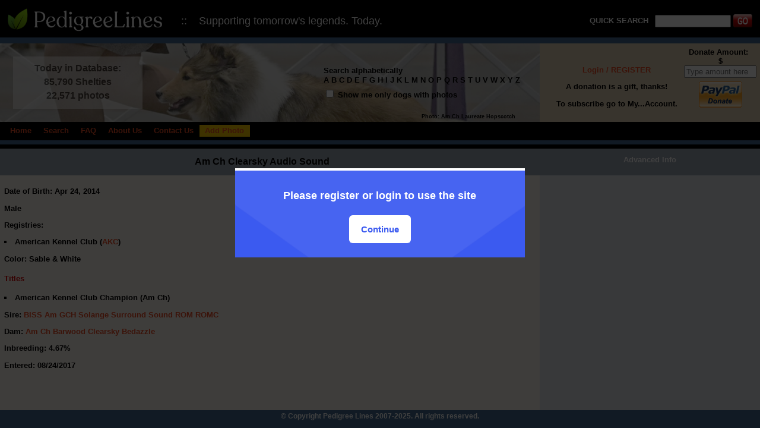

--- FILE ---
content_type: text/html; charset=utf-8
request_url: https://pedigreelines.com/dog/show/name/clearsky-audio-sound
body_size: 8601
content:
 <!DOCTYPE html>
<html>

<head>
	<title>Am Ch Clearsky Audio Sound | Sheltie Pedigree Lines</title>
			<meta name="description" content="Am Ch Clearsky Audio Sound, one of many Shelties on Pedigree Lines." />
		<!--<meta name="viewport" content="width=device-width, initial-scale=1.0">-->
	<meta charset="UTF-8" />
	<link rel="shortcut icon" href="/favicon.ico" />
	<!--[if lte IE 6]>
            <script type="text/javascript">
                function gIeMouseOver()
                {
                    this.className += ' hover';
                };
                function gIeMouseOut()
                {
                    this.className = this.className.replace(' hover', '');
                };
            </script>
        <![endif]-->
	<link rel="stylesheet" type="text/css" href="/css/main.css?t=1766152648" />
	<!--[if lte IE 6]>
			<link rel="stylesheet" type="text/css" href="/css/ie6.css" />
		<![endif]-->
	<!--[if gt IE 6]>
			<link rel="stylesheet" type="text/css" href="/css/ie7.css" />
		<![endif]-->


		<script type="text/javascript" src="https://ajax.googleapis.com/ajax/libs/jquery/1.9.1/jquery.min.js"></script>
			<script type="text/javascript" src="/js/mootools.js"></script>
	
				<script type="text/javascript" src="/js/common.js"></script>
	
			<script src="https://www.google.com/recaptcha/api.js" async defer></script>
	<script type="text/javascript">
		jQuery(document).ready(function($) {
			$("#with_photos").on("click", function() {

				$(".letter-search").each(function() {

					if ($("#with_photos").prop('checked') == true) {
						var href = $(this).attr("href");
						var with_photos = href + '&with_photos=1';
						$(this).attr("href", with_photos);
					} else {
						var href = $(this).attr("href");
						var without_photos = href.split("&")[0];
						$(this).attr("href", without_photos);
					}
				});
			});
		})
	</script>
</head>
<body id="dogInfoPage"><div class="load_div">
	<div class="loader"></div>
</div>
<div id="page">
	<div id="headerBox">
		<div id="logo">
			<img src="/img/mainlogo.png" alt="Sheltie Pedigree Lines" height="70" width="280" />
		</div>
		<div id="header-text">
			<span>:: &nbsp; &nbsp;Supporting tomorrow's legends. Today.</span>
		</div>
				<div id="quick-search">
			<form method="get" action="/search">
				<fieldset>
					<div>
						<label for="inputSearch">QUICK SEARCH</label>
						<input type="text" class="textInput mediumTextInput" id="inputSearch" name="s" value="" />
						<input id="searchButton" type="image" src="/img/search.gif" alt="SEARCH" />
					</div>
				</fieldset>
			</form>
		</div>
	</div>

	<div class="hr"></div>
	<div id="outerAbcContainerr" >
		<div id="container-left">
			<div class="imgContainer">
				<div class="innertext">
					<p>Today in Database:</p>
											<p>85,790 Shelties</p>
											<p>22,571 photos</p>
									</div>
				<div class="outer">
					<div class="inner">
						<span class="search-title">Search alphabetically</span>
						<br>
						<ins id="abcd">
							<a href="/dog/pictures?search=a" class="letter-search">A</a><a href="/dog/pictures?search=b" class="letter-search">B</a><a href="/dog/pictures?search=c" class="letter-search">C</a><a href="/dog/pictures?search=d" class="letter-search">D</a><a href="/dog/pictures?search=e" class="letter-search">E</a><a href="/dog/pictures?search=f" class="letter-search">F</a><a href="/dog/pictures?search=g" class="letter-search">G</a><a href="/dog/pictures?search=h" class="letter-search">H</a><a href="/dog/pictures?search=i" class="letter-search">I</a><a href="/dog/pictures?search=j" class="letter-search">J</a><a href="/dog/pictures?search=k" class="letter-search">K</a><a href="/dog/pictures?search=l" class="letter-search">L</a><a href="/dog/pictures?search=m" class="letter-search">M</a><a href="/dog/pictures?search=n" class="letter-search">N</a><a href="/dog/pictures?search=o" class="letter-search">O</a><a href="/dog/pictures?search=p" class="letter-search">P</a><a href="/dog/pictures?search=q" class="letter-search">Q</a><a href="/dog/pictures?search=r" class="letter-search">R</a><a href="/dog/pictures?search=s" class="letter-search">S</a><a href="/dog/pictures?search=t" class="letter-search">T</a><a href="/dog/pictures?search=u" class="letter-search">U</a><a href="/dog/pictures?search=v" class="letter-search">V</a><a href="/dog/pictures?search=w" class="letter-search">W</a><a href="/dog/pictures?search=x" class="letter-search">X</a><a href="/dog/pictures?search=y" class="letter-search">Y</a><a href="/dog/pictures?search=z" class="letter-search">Z</a>						</ins>
						<div class="search-picture" style="letter-spacing: normal; margin-top: 5px;">
							<input type="checkbox" name="with_photos" value="1" id="with_photos" > <label for="with_photos">Show me only dogs with photos</label>
						</div>
					</div>
					<div class="photo_by">
						<small>Photo: Am Ch Laureate Hopscotch</small>
					</div>
				</div>
			</div>
		</div>
		<div class="container-right">

			<div id="loginBox">
									<div class="formLine">
						<a href="/user/register">Login / REGISTER</a>
						<p>A donation is a gift, thanks!</p>
						<p>To subscribe go to My...Account.</p>
					</div>
							</div>
			<div class="donate_button" style="position: relative;">
				<form name="_xclick" target="_blank" action="https://www.paypal.com/yt/cgi-bin/webscr" method="post" class="donate_frm">
					<input type="hidden" name="cmd" value="_donations">
					<input type="hidden" name="business" value="shelties@metalink.net">
					<input type="hidden" name="item_name" value="Donate">
					<input type="hidden" name="currency_code" value="USD">
					<div class="formLine">
						<label>Donate Amount:</label>
						</br>$ <input type="text" name="amount" class="textInput smallTextInput" placeholder="Type amount here">
					</div>
					<input type="hidden" value="https://pedigreelines.com/newsite/user/return" name="return">
					<div class="formLine">
						<input type="image" src="https://www.paypal.com/en_US/i/btn/x-click-butcc-donate.gif" border="0" name="submit" alt="Make payments with PayPal - it's fast, free and secure!">
					</div>
				</form>
			</div>
			

		</div>
	</div>
	<div id="outerMenuContainer">
		<div id="innerMenuContainer">
								<div id="menuContainer" class="noSide">
										<div id="menuBox">
						<!--[if lte IE 7]><ins style="text-decoration: none; display: inline-block"><![endif]-->
						<ul id="menu">
	<li><a id="menu-home" href="/">Home</a></li>
	<li><a href="/search">Search</a></li>
			<li><a href="/faq">FAQ</a></li>
	<li><a href="/about">About Us</a></li>
	<li><a href="/contact">Contact Us</a></li>
	<li style="background: #f9c700;"><a href="/addphotos">Add Photo</a></li>
    		</ul>

						<!--[if lte IE 7]></ins><![endif]-->
					</div>
					</div>
										<div class="cleared">&nbsp;</div>
				</div>
		</div><style>
/*#mainSubtitle {
	position: relative;
}
#star-image {
    width: 30px;
    position: absolute;
    left: 32.5%;
    bottom: -7px;
}*/
.paypal-ul{
	padding-left: 15px;
	padding-bottom: 15px;
	padding-top: 15px;
}
.paypal-ul li {
    line-height: 1.5;
}
</style>
<link rel="stylesheet" href="/css/easyzoom.css">
<div id="subtitleContainer">
    <h2 id="mainSubtitle">
        		<!-- <img src="/img/star.png"/ id="star-image"> -->             
		Am Ch Clearsky Audio Sound            </h2>
    <h2 id="sideSubtitle">Advanced Info</h2>
</div>
<div id="mainBoxContainer">
    <div id="mainBox">
   						                            <div>
                <div class="editLinks">
                                                             
                </div>

                                    
                                                                                    <p>Date of Birth: Apr 24, 2014</p>
                                                <p>
                                            Male
                                    </p>
                
                                    <p>Registries:</p>
                    <ul>
                                                    <li>American Kennel Club (<a href="http://www.akc.org/"><abbr title="American Kennel Club">AKC</abbr></a>)</li>
                                            </ul>
                                
                                    <p>Color: Sable &amp; White</p>
                                                                                                
                                
                                                                    <h4>Titles</h4>
                    <ul>
                                                    <li>American Kennel Club Champion (Am Ch)</li>
                                            </ul>
                                                
                                    <p>Sire: <a href="/dog/show/name/solange-surround-sound">BISS Am GCH Solange Surround Sound ROM ROMC</a></p>
                                                    <p>Dam: <a href="/dog/show/name/barwood-clearsky-bedazzle">Am Ch Barwood Clearsky Bedazzle</a></p>
                                                
                
                                    <p>Inbreeding: 4.67%</p>
                                                    <p>Entered: 08/24/2017</p>
                		                             </div>
                        			
                                                </div>
</div>
<div id="sideBoxContainer">
    <div id="sideBox">
                    </div>
</div>
<div class="popup" data-popup="popup-1">
	<div class="popup-inner">
		<form action="/dog/tell-friend" method="post" id="tell-friend-form">
			<fieldset>
				<legend>Tell a Friend</legend>
								<h2 id="msg-box"></h2>
				<div class="formLine" style="margin-top: 15px;">
					<label>Your Name: </label>
					<input type="text" name="your_name" id="your_name" class="textInput" required autofocus="off">
				</div>
				<div class="formLine">
					<label>Your Email: </label>
					<input type="email" name="your_email" id="your_email" class="textInput" required autofocus="off">
				</div>
				<div class="formLine">
					<label>Friend's Name: </label>
					<input type="text" name="friend_name" id="friend_name" class="textInput" required autofocus="off">
				</div>
				<div class="formLine">
					<label>Friend's Email: </label>
					<input type="email" name="friend_email" id="friend_email" class="textInput" required autofocus="off">
				</div>
				<div class="formLine">
					<label>Message: </label>
					<textarea name="message" id="email_message"></textarea>
					<input type="hidden" name="dog_url" value="https://pedigreelines.com/dog/show/name/clearsky-audio-sound" >
				</div>
				<div class="formLine">
					<label>&nbsp;</label>
					<input type="submit" name="tell_button" value="Send">
				</div>
			</fieldset>
		</form>		
		<a class="popup-close" data-popup-close="popup-1" href="#">x</a>
	</div>
</div>

<div class="popup" data-popup="claim-dog">
    <a class="popup-close claim-dog-close" data-popup-close="claim-dog" href="#">&times;</a>
    <div class="popup-inner">
        <form action="/dog/claim-dog" method="post" id="claim-dog-form">
            <fieldset>
                <legend>Claim this dog</legend>
                <div class="claim-text">
                    <p class="mart-20">Please check your Dogs list (My...Dogs) BEFORE claiming this dog.</p>
                    <p>If the dog is in that list - DO NOT CLAIM, you already claimed it.</p><br>
                    <p>If someone else wants to claim a dog in YOUR list, we'll check with you first.</p>
                    <p>Thanks</p>
                </div>
                                <h2 id="claim-msg-box"></h2>
                <div class="formLine" style="margin-top: 15px;">
                    <label>Subject: </label>
                    <input type="text" name="claim_subject" id="claim_subject" class="textInput" readonly value="Claiming dog">
                </div>
                <div class="formLine">
                    <label>Dog's name: </label>
                    <input type="text" name="claim_dog_name" id="claim_dog_name" class="textInput" required autofocus="off">
                </div>
                <div class="formLine">
                    <label>Your Name: </label>
                    <input type="text" name="claim_your_name" id="claim_your_name" class="textInput" required autofocus="off">
                </div>
                <div class="formLine">
                    <label>Message: </label>
                    <textarea name="claim_message" id="claim_message" required></textarea>
                    <input type="hidden" name="claim_dog_url" value="https://pedigreelines.com/dog/show/name/clearsky-audio-sound" >
                </div>
                <div class="formLine">
                    <label>&nbsp;</label>
                    <input type="submit" name="claim_button" value="Claim">
                </div>
            </fieldset>
        </form>     
        
    </div>
</div>
<div class="customloader" style="display: none;"><div class="loader"></div></div>
<style>
/* Outer */
.popup {
	width:100%;
	height:100%;
	display:none;
	position:fixed;
	top:0px;
	left:0px;
	background:rgba(0,0,0,0.75);
	z-index: 9999;
}

/* Inner */
.popup-inner {
	max-width:700px;
	width:90%;
	padding:15px;
	position:absolute;
	top:50%;
	left:50%;
	-webkit-transform:translate(-50%, -50%);
	transform:translate(-50%, -50%);
	box-shadow:0px 2px 6px rgba(0,0,0,1);
	border-radius:3px;
	background:#fff;
}
.popup-inner .formLine label{
	float: left;
    text-align: right;
    width: 16%;
}
.popup-inner input, .popup-inner textarea{
	width: 82%;
}
/* Close Button */
.popup-close {
	width:30px;
	height:30px;
	padding-top:4px;
	display:inline-block;
	position:absolute;
	top:0px;
	right:0px;
	transition:ease 0.25s all;
	-webkit-transform:translate(50%, -50%);
	transform:translate(50%, -50%);
	border-radius:1000px;
	background:rgba(0,0,0,0.8);
	font-family:Arial, Sans-Serif;
	font-size:20px;
	text-align:center;
	line-height:100%;
	color:#fff;
}
.claim-dog-close{
    top: 2%;
    right: 2%;
    background: transparent !important;
    font-size: 40px;
}
.popup-close:hover {
	color: #fff;
	background:rgba(0,0,0,1);
	text-decoration:none;
}
.loader{
	position: fixed;
    left: 0px;
    top: 0px;
    width: 100%;
    height: 100%;
    z-index: 9999;
    background: url(/img/loader.gif) 50% 50% no-repeat rgb(0,0,0);
    opacity: .4;
    border: none;
    border-top: none;
    border-radius: 0;
}
.tell-btn, .claim-dog, .active-breeder{
	background: #ffc330;
	color: #000;
	padding: 6px 9px;
	border-radius: 24px;
    margin-right: 10px;
}
.claim-dog, .active-breeder{
    background: #3f5af0 !important;
    color: #fff !important;
}
#tell-friend-form .formLine label, #claim-dog-form .formLine label{
    margin-right: 0;
}
#claim-dog-form .formLine label{
    padding-right: 4px;
    text-align: left;
}
#claim-dog-form .formLine{
    margin-top: 10px;
}
#claim-dog-form #claim_subject{
    border: none;
    outline: none;
    font-weight: bold;
}
.tell-friend{
	margin-top: 15px;
}
.claim-text{
    color: red;
    letter-spacing: 0.5px;
}
.claim-text p{
    margin: 2px 0;
}
.mart-20{
    margin-top: 20px;
}
</style>
<script type="text/javascript">
function validation(){
	var error = 0;
	var dogImage = document.getElementById('upload_photo');
	var FileUploadPath = dogImage.value;
	if(dogImage.files.length != 0){
		var Extension = FileUploadPath.substring(
                    FileUploadPath.lastIndexOf('.') + 1).toLowerCase();
        if (Extension == "png" || Extension == "jpeg" || Extension == "jpg") {
        	if (dogImage.files && dogImage.files[0]) {
                var reader = new FileReader();

                reader.onload = function(e) {
                    $('#image_error').attr('src', e.target.result);
            	}
            	reader.readAsDataURL(dogImage.files[0]);
            }
            document.getElementById('image_error').innerHTML = "";
        }else {
        	alert("Image only allows file types of PNG, JPG, and JPEG.");
        	error++;
        }
	}
	if(error > 0){          
        return false;
    }else{
        return true;
    }
}
jQuery(document).ready(function($) {
	
	//----- OPEN
	$('[data-popup-open]').on('click', function(e) {
		var targeted_popup_class = jQuery(this).attr('data-popup-open');
		$('[data-popup="' + targeted_popup_class + '"]').fadeIn(350);

		e.preventDefault();
	});

	//----- CLOSE
	$('[data-popup-close]').on('click', function(e) {
		var targeted_popup_class = jQuery(this).attr('data-popup-close');
		$('[data-popup="' + targeted_popup_class + '"]').fadeOut(350);
		$('#your_name, #your_email, #friend_name, #friend_email, #email_message, #claim_dog_name, #claim_your_name, #claim_message').val('');
		$('#msg-box').empty();
		e.preventDefault();
	});
	$('#tell-friend-form').on('submit', function(e){
		e.preventDefault();
		$(".customloader").show();
		$.ajax({
			type: 'POST',
			url: '/dog/tell-friend',
			data: new FormData(this),
	        contentType: false,
	        cache: false,
	        processData:false,
			dataType: 'json',
			success: function(response){
				$(".customloader").hide();
				if(response.status == 1){
					$('#msg-box').html(response.msg);
				}else if(response.status == 0){
					$('#msg-box').html(response.error_msg);
				}
			}
		});
	});

    $('#claim-dog-form').on('submit', function(e){
        e.preventDefault();
        $(".customloader").show();
        $.ajax({
            type: 'POST',
            url: '/dog/claim-dog',
            data: new FormData(this),
            contentType: false,
            cache: false,
            processData:false,
            dataType: 'json',
            success: function(response){
                $(".customloader").hide();
                if(response.status == 1){
                    $('#claim-msg-box').html(response.msg);
                }else if(response.status == 0){
                    $('#claim-msg-box').html(response.error_msg);
                }
            }
        });
    });
});
</script>
	</div>
				 
	<div id="footerContainer">
		&#169; Copyright Pedigree Lines 2007-2025. All rights reserved. 
	</div>
<!--<div class="modal fade" style="width:100%;display:none;" id="popupoverlay">
  <div class="modal-dialog">
    <div class="modal-content">
      <div class="modal-body">
       
       <div class="popup-dom-lightbox-wrapper pdWrap" id="NJSFXuEGB">  
			<div id="popdom-pop" class="popup2 lightbox-main">    
				<div class="popdom-pop-content">                        
					<a href="/contact" class="image-link" id="yesnew"></a>                                              
				</div>  
			</div>
		</div>

      </div>
    </div>
  </div>
</div>-->
<style>
.custom-warning-box{
	margin-bottom: 30px;
    width: 100%;
    background-color: #d9edf7;
    padding: 1px 20px;
}
.tooltip-regular, .tooltip-basic, .tooltip-premium
{
	display:none !important;
}
</style>


			<div class="modal fade" style="width:100%;display:none;" id="popupoverlay1">
		  <div class="modal-dialog">
			<div class="modal-content">
			  <div class="modal-body">
			   
			   <div class="popup-dom-lightbox-wrapper pdWrap">  
					<div id="popdom-pop-1" class="popup2 lightbox-main">    
						<div class="popdom-pop-content-1">
						<p>Please register or login to use the site
							<span><a href="/user/register">Continue</a></span>
						</p>                                                            
						</div>  
					</div>
				</div>
			  </div>
			</div>
		  </div>
		</div>
	<script src="/js/jquery.modal.js"></script>
<link rel="stylesheet" href="https://cdnjs.cloudflare.com/ajax/libs/jquery-modal/0.9.1/jquery.modal.min.css" />

<script src="//code.jquery.com/ui/1.12.1/jquery-ui.js"></script>
<link rel="stylesheet" href="//code.jquery.com/ui/1.12.1/themes/base/jquery-ui.css">


<style>
#popupoverlay1 .popdom-pop-content-1 {
    background-image: url(/image/Registerorlogin.png);
    width: 100%;
    height: 150px;
    background-repeat: no-repeat;
    background-size: cover;
    display: table;
}
div#popupoverlay1, div#popupoverlay2{
	height: 154px;
    display: inline-table;
    text-align: center;
    margin: auto;
    background: transparent;
    -webkit-box-shadow: none;
    -moz-box-shadow: none;
    -o-box-shadow: none;
    -ms-box-shadow: none;
    box-shadow: none;
}
#popupoverlay2 a.close-modal{
    position: fixed;
    top: 20px;
    right: 25px;
    width: 40px;
    height: 40px;
    background-image: url(https://pedigreelines.com/img/close-img.png);
}
.popdom-pop-content-1 p {
    margin: auto;
    display: table-cell;
    vertical-align: middle;
    font-size: 18px;
    color: #fff;
}
.popdom-pop-content-1 span {
    width: 100%;
    display: block;
    margin-top: 35px;
}
.popdom-pop-content-1 a {
    padding: 15px 20px;
    background-color: #fff;
    border: none;
    border-radius: 6px;
    color: #3b5af0;
    font-weight: bold;
    font-size: 15px;
}
#popupoverlay2 a.banner-link{
	background: transparent;
}

.popdom-pop-content {
	background-image: url(/img/popup.png);  
	width: 759px;
    height: 345px;
	}
div#popupoverlay {
    height: 360px;
    display: inline-table;
    text-align: center;
    margin: auto;
}
.blocker
{
z-index: 30 !important;
}
a#yesnew:hover {
    background: transparent;
}
a#yesnew {
    display: block;
    width: 760px;
    height: 345px;
    text-decoration: none;
}
.modal a.close-modal {
    background-color: transparent;
   }
.modal
{
	padding: 0px 6px !important;
}
div#popupoverlay2{
	padding: 0px 6px 10px !important;
}
</style>

<script type="text/javascript">
(function($) {
  if(getCookie('jquery_popup') ==""){
       /* $('#popupoverlay').modal({
          escapeClose: false,
          clickClose: false,
          showClose: true
        });*/
		//setCookie('jquery_popup','sessionexists',1);
		//Add code to display popup here
	}
	
 	$('#popupoverlay1').modal({
      escapeClose: false,
      clickClose: false,
      showClose: false
    });
    $('.adlink').on("click", function(){
    	document.cookie = "back_url="+window.location.href;
    });
    $('#popupoverlay2').modal({
      escapeClose: false,
      clickClose: false,
      showClose: true
    });
        
	    $('#popupoverlay3').modal({
	      escapeClose: false,
	      clickClose: true,
	      showClose: true
	    });

		        
    $(".close-modal").click(function(){
    	document.cookie = "login_banner=1";
    });
}(jQuery));
function setCookie(cname,cvalue,exdays)
{
	var d = new Date();
	d.setTime(d.getTime()+(exdays*24*60*60*1000));
	var expires = "expires="+d.toGMTString();
	document.cookie = cname + "=" + cvalue + "; " + expires;
}

function getCookie(cname)
{
	var name = cname + "=";
	var ca = document.cookie.split(';');
	for(var i=0; i<ca.length; i++) 
	  {
		  var c = ca[i].trim();
		  if (c.indexOf(name)==0) return c.substring(name.length,c.length);
	  }
	return "";
}


</script>	

<div id="pedigree-chatbot" style="position: fixed; bottom: 20px; right: 20px; width: 350px; background: white; border: 1px solid #ddd; border-radius: 8px; box-shadow: 0 2px 10px rgba(0,0,0,0.1); z-index: 1000; display: none;">
    <div class="chat-header" style="padding: 10px 15px; background: #f8f8f8; border-bottom: 1px solid #ddd; border-radius: 8px 8px 0 0; font-weight: bold;">
        Pedigree Assistant
        <button id="close-chat" style="float: right; background: none; border: none; cursor: pointer;">×</button>
    </div>
    
    <div class="chat-history" id="chat-history" style="height: 300px; overflow-y: auto; padding: 15px;">
        <div class="message bot" style="margin-bottom: 10px; padding: 8px 12px; background: #f0f0f0; border-radius: 15px; max-width: 80%;">
            Hello! I can help you find information about dogs, breeders, and kennels. What would you like to know?
        </div>
    </div>
    
    <div class="chat-input" style="padding: 10px; border-top: 1px solid #ddd; display: flex;">
        <input type="text" id="chat-input" placeholder="Ask about dogs, pedigrees..." style="flex-grow: 1; padding: 8px; border: 1px solid #ddd; border-radius: 4px;">
        <button id="send-message" style="margin-left: 5px; padding: 8px 15px; background: #4CAF50; color: white; border: none; border-radius: 4px; cursor: pointer;">Send</button>
    </div>
</div>

<script>
document.addEventListener('DOMContentLoaded', function() {
    const chatContainer = document.getElementById('pedigree-chatbot');
    const chatHistory = document.getElementById('chat-history');
    const chatInput = document.getElementById('chat-input');
    const sendButton = document.getElementById('send-message');
    const closeButton = document.getElementById('close-chat');
    
    let chatHistoryData = [];
    
    // Toggle chat visibility
    closeButton.addEventListener('click', function() {
        chatContainer.style.display = 'none';
    });
    
    // Show chat when needed (you can add a button elsewhere to trigger this)
    function showChat() {
        chatContainer.style.display = 'block';
    }
    
    // Send message function
    /*function sendMessage() {
        const message = chatInput.value.trim();
        if (!message) return;
        
        // Add user message to history
        addMessage(message, 'user');
        chatInput.value = '';
        
        // Send to server
        fetch('/chatbot/query', {
            method: 'POST',
            headers: {
                'Content-Type': 'application/x-www-form-urlencoded',
            },
            body: JSON.stringify({
			    question: message,
			    history: chatHistoryData || []
			}),
			headers: {
			    'Content-Type': 'application/json',
			    'X-Requested-With': 'XMLHttpRequest'
			}
        })
        .then(response => response.json())
        .then(data => {
            if (data.error) {
                addMessage("Sorry, I encountered an error: " + data.error, 'bot');
            } else {
                addMessage(data.response, 'bot');
                
                // Store in history
                chatHistoryData.push({
                    question: message,
                    answer: data.response
                });
                
                // Handle special data types
                if (data.type === 'dog_list' && data.data) {
                    displayDogList(data.data);
                }
            }
        })
        .catch(error => {
            addMessage("Sorry, there was a problem connecting to the server.", 'bot');
            console.error(error);
        });
    }*/
    function safeStringify(obj) {
	    try {
	        return JSON.stringify(obj);
	    } catch (e) {
	        console.error('Stringify error:', e);
	        return '{}';
	    }
	}

	function safeParse(jsonStr) {
	    try {
	        return JSON.parse(jsonStr);
	    } catch (e) {
	        console.error('Parse error:', e);
	        return null;
	    }
	}
    function sendMessage() {
	    const message = chatInput.value.trim();
	    if (!message) return;
	    
	    // Add user message to history
	    addMessage(message, 'user');
	    chatInput.value = '';
	    
	    // Prepare request data
	    const requestData = {
	        question: message,
	        history: chatHistoryData
	    };
	    
	    // Send to server
	    fetch('/chatbot/query', {
	        method: 'POST',
	        headers: {
	            'Content-Type': 'application/json',
	            'X-Requested-With': 'XMLHttpRequest'
	        },
	        body: safeStringify(requestData)
	    })
	    .then(response => {
	        if (!response.ok) {
	            throw new Error('Network response was not ok');
	        }
	        return response.json();
	    })
	    .then(data => {
	        if (data.error) {
	            addMessage("Sorry, I encountered an error: " + data.error, 'bot');
	        } else {
	            addMessage(data.response, 'bot');
	            
	            // Store in history
	            chatHistoryData.push({
	                question: message,
	                answer: data.response
	            });
	            
	            // Handle special data types
	            if (data.type === 'dog_list' && data.data) {
	                displayDogList(data.data);
	            }
	        }
	    })
	    .catch(error => {
	        addMessage("Sorry, there was a problem connecting to the server.", 'bot');
	        console.error('Error:', error);
	    });
	}
    
    // Add message to chat history
    function addMessage(text, sender) {
        const messageDiv = document.createElement('div');
        messageDiv.className = 'message ' + sender;
        messageDiv.style.marginBottom = '10px';
        messageDiv.style.padding = '8px 12px';
        messageDiv.style.borderRadius = '15px';
        messageDiv.style.maxWidth = '80%';
        messageDiv.style.wordWrap = 'break-word';
        
        if (sender === 'user') {
            messageDiv.style.backgroundColor = '#e3f2fd';
            messageDiv.style.marginLeft = 'auto';
        } else {
            messageDiv.style.backgroundColor = '#f0f0f0';
        }
        
        messageDiv.textContent = text;
        chatHistory.appendChild(messageDiv);
        chatHistory.scrollTop = chatHistory.scrollHeight;
    }
    
    // Display dog list results
    function displayDogList(dogs) {
        const container = document.createElement('div');
        container.style.marginTop = '10px';
        
        dogs.forEach(dog => {
            const dogDiv = document.createElement('div');
            dogDiv.style.padding = '8px';
            dogDiv.style.borderBottom = '1px solid #eee';
            
            const name = document.createElement('strong');
            name.textContent = dog.registered_name || 'Unnamed dog';
            
            const callName = document.createElement('span');
            callName.textContent = dog.call_name ? ` (${dog.call_name})` : '';
            
            const dob = document.createElement('div');
            dob.textContent = dog.dob ? `Born: ${dog.dob}` : '';
            dob.style.fontSize = '0.8em';
            dob.style.color = '#666';
            
            dogDiv.appendChild(name);
            dogDiv.appendChild(callName);
            dogDiv.appendChild(dob);
            
            container.appendChild(dogDiv);
        });
        
        chatHistory.appendChild(container);
        chatHistory.scrollTop = chatHistory.scrollHeight;
    }
    
    // Event listeners
    sendButton.addEventListener('click', sendMessage);
    chatInput.addEventListener('keypress', function(e) {
        if (e.key === 'Enter') {
            sendMessage();
        }
    });
    
    // Initialize with welcome message
    chatHistoryData.push({
        question: '',
        answer: 'Hello! I can help you find information about dogs, breeders, and kennels. What would you like to know?'
    });
});
</script>



	</body>
</html>

<style>
      .w-title{
        font-size: 18px;
    }
   .blog-box a {
      float: left;
      width: 95%;
      margin: 0 1% 20px 1%;
        margin-right: 1%;
      border-radius: 5px;
      overflow: hidden;
      box-shadow: 0px 1px 0px 0px rgba(0, 0, 0, 0.25);
      background: #fff;
      text-align: left;
      padding: 5px;
    }
    .blog-box a .img {
      float: left;
      width: 100%;
      position: relative;
      overflow: hidden;
    }
    .blog-box .img img{
        max-height: 250px;
        width: 100%;
    }
    .blog-box a h3 {
      text-align: center;
      float: left;
      width: 100%;
      font-size: 13px;
      color: #111;
      font-weight: bold;
      white-space: nowrap;
      overflow: hidden;
      line-height: 18px;
      height: 19px;
      margin: 8px 0 5px 0;
      text-overflow: ellipsis;
    }
    .blog-box a .descp {
        text-align: center;
      float: left;
    width: 100%;
    font-size: 11px;
    line-height: 18px;
    color: #333;
    height: 30px;
    overflow: hidden;
    margin: 2px 0 10px 0;
    }
</style>

--- FILE ---
content_type: text/css
request_url: https://pedigreelines.com/css/main.css?t=1766152648
body_size: 4227
content:
@media screen {
  ul {
    margin: 0;
    padding: 0;
  }

  .Pedigree-AutoComplete {
    list-style-type: none;
    color: #000;
    background: #fff;
    font-size: 90%;
    border-color: #000;
    margin: 0;
    padding: 0;
  }

  .Pedigree-AutoComplete-SelectedItem {
    color: #fff;
    background: #ea4b24;
  }

  .autocomplete {
    color: inherit;
    background: #f0e68c;
  }

  #notifications {
    top: 0;
    left: 0;
    z-index: 101;
    background: #f5f5f5;
    color: #000;
    display: none;
    width: 100%;
    line-height: 1.5em;
    font-size: 90%;
  }

  #indicator {
    top: 0;
    right: 0;
    z-index: 102;
    color: inherit;
    background: #ffff9c url(../img/ajax-loader.gif) no-repeat 4px center;
    padding: 4px 4px 4px 24px;
  }

  a {
    text-decoration: none;
    color: #ea4b24;
    background: inherit;
  }

  body {
    min-width: 1215px;
  }

  html,
  body {
    height: 100%;
    margin: 0;
    padding: 0;
  }

  body,
  h1,
  h2,
  h3,
  h4 {
    font: bold 10pt Verdana, sans-serif;
  }

  #page {
    max-width: 100%;
    min-height: 100%;
    overflow: hidden;
    color: #000;
    background: #f8f3ed;
  }

  #sideBoxContainer,
  #loginBox,
  #sideSubtitle {
    float: right;
    width: 29%;
  }

  #headerBox {
    width: 100%;
    height: 63px;
    /*color:#fff;*/
    background-color: #000;
    overflow: hidden;
    padding: 0;
  }

  #headerBox h1 {
    float: left;
    min-width: 433px;
    min-height: 57px;
    color: #000;
    /*background:#F8F3ED;*/
    margin-top: -7px;
  }

  #headerBox h1 img {
    border: 2px solid #000;
  }

  h1 a:hover {
    background: none;
  }

  #header-text {
    float: left;
    font-size: 18px;
    color: #fff;
    line-height: 70px;
    margin-left: 25px;
    font-weight: 549;
  }

  #headerBox fieldset {
    float: right;
    height: 57px;
    color: #fff;
    background: #000;
    border: none;
    font-weight: bolder;
    line-height: 70px;
    margin: 0;
    padding: 0 1em 0 0;
  }

  #searchButton {
    color: inherit;
    background: url(../img/search.png) no-repeat left center;
    background-color: inherit;
  }

  #searchButton:hover {
    color: inherit;
    background: url(../img/search.png) no-repeat right center;
    background-color: inherit;
  }

  #title-pedigree {
    color: navy;
    background: inherit;
  }

  #outerAbcContainer {
    /*height:12em;*/
    min-height: 128px;
    color: #fff;
    background: #43698f;
  }

  #abcContainer a {
    color: #fff;
    background: #000;
    padding: 0 0 0 0.2em;
  }

  #abcContainer a:hover {
    color: #000;
    background: #fff;
  }

  #container-left .imgContainer {
    background: url("../img/header_main.png");
    background-size: cover;
    background-repeat: no-repeat;
    display: flex;
    height: 132px;
  }

  #abcContainer .imgBox {
    position: relative;
    height: 132px !important;
    min-height: 132px;
    min-width: 108px;
    margin-left: -0.5em;
    padding: 0 0.5em 0 0;
  }

  #abcContainer .imgBox img {
    position: absolute;
    top: 50%;
    left: 0;
    margin: -66px 0 0;
  }

  #abc {
    display: block;
    letter-spacing: 0.25em;
    color: inherit;
    background: transparent;
    padding: 0.25em;
  }

  #loginBox {
    /*position: relative;
     height: 12em; 
    min-height: 132px;*/
    height: 132px;
    color: #000;
    background: #e1ceb3;
  }

  #loginBox .formLine {
    text-align: center;
    margin: 0.75em auto;
    margin-right: 30% !important;
    margin-top: 10% !important;
  }

  #loginBox label {
    float: left;
    width: 6em;
    margin-right: 0.5em;
    text-align: right;
  }

  #loginButton {
    vertical-align: middle;
    color: inherit;
    background: url(../img/login.png) no-repeat left center;
    background-color: inherit;
  }

  #loginButton:hover {
    color: inherit;
    background: url(../img/login.png) no-repeat right center;
    background-color: inherit;
  }

  #outerAbcContainer.user,
  #outerAbcContainer.user #abcContainer .imgContainer,
  #outerAbcContainer.user #abcContainer .imgBox,
  #outerAbcContainer.user #abcContainer .outer,
  #outerAbcContainer.user #loginBox,
  #outerAbcContainer.user #loginBox form {
    height: 132px;
  }

  #outerAbcContainer.user #abcContainer .imgBox img {
    left: 0;
  }

  #outerAbcContainer.user #loginBox {
    text-align: center;
    line-height: 1;
  }

  #outerMenuContainer {
    border-bottom: 0.5em solid #000;
  }

  #innerMenuContainer {
    color: #ea4b24;
    background: #000;
    border-bottom: 0.5em solid #43698f;
    padding: 0.5em;
  }

  #outerSideTitle {
    float: right;
    width: 29%;
    color: #fff;
    background: inherit;
  }

  #outerSideTitle h3 {
    line-height: 1.5em;
    text-align: center;
    margin: 0;
    margin-top: 5px;
  }

  #menuBox {
    line-height: 1em;
    display: table;
    margin-top: 5px;
    /*margin:0 auto;*/
    padding: 0;
    z-index: 10;
  }

  #menu {
    list-style-type: none;
    padding: 0;
    z-index: 10;
  }

  #menu li {
    position: relative;
    float: left;
    padding: 0 0.5em;
  }

  #menu li a {
    display: block;
    text-align: left;
    padding: 0.25em;
  }

  #menu li ul {
    position: absolute;
    top: 1.4em;
    left: 0;
    display: none;
    color: inherit;
    background: #000;
    border: 1px solid #f9c700;
    list-style-type: none;
    z-index: 1;
  }

  #menu li:hover > a {
    color: #000;
    background: inherit;
  }

  #menu li:hover ul li,
  #menu li.hover ul li {
    width: 13em;
    margin: 0;
  }

  #menu li:hover ul li a,
  #menu li.hover ul li a {
    display: block;
    white-space: pre;
  }

  #subtitleContainer {
    clear: both;
    color: #000;
    background: #9da6b3;
    overflow: hidden;
  }

  #sideSubtitle {
    color: #fff;
    background: inherit;
  }

  #sideBox {
    color: #000;
    background: inherit;
    padding: 0.5em;
  }

  #mainBoxContainer,
  #sideBox {
    margin-bottom: 4em;
  }

  #sideBoxContainer {
    padding-bottom: 20000px;
    margin-bottom: -20000px;
    color: #fff;
    background: #dfe2e6;
  }

  #footerContainer {
    position: relative;
    height: 2em;
    width: 100%;
    margin-top: -2.5em;
    text-align: center;
    font-size: 90%;
    color: #fff;
    background: #43698f;
    padding: 0.25em 0;
  }

  #news {
    border-bottom: 1px solid #000;
    margin-bottom: 2em;
    font-weight: 400;
  }

  #addDogPage #mainBox label,
  #editDogPage #mainBox label {
    width: 13em;
  }

  #addDogPage #mainBox fieldset div,
  #editDogPage #mainBox fieldset div,
  #advancedSearchPage #mainBox fieldset div,
  #userAccountPage #mainBox fieldset div {
    clear: both;
    overflow: hidden;
    margin: 0.5em 0;
  }

  #addDogPage #mainBox label.secondary,
  #editDogPage #mainBox label.secondary,
  #advancedSearchPage #mainBox label.secondary,
  #userAccountPage #mainBox label.secondary {
    float: left;
    width: auto;
    margin: 0 0.5em 0 1em;
  }

  .donate_button .smallTextInput {
    width: 8.5em;
  }
  .smallTextInput {
    width: 4em;
  }

  .mediumTextInput {
    width: 9em;
  }

  #addDogPage legend,
  #editDogPage legend,
  #addDogPage h4,
  #editDogPage h4 {
    clear: both;
    color: #d60707;
    background: inherit;
  }

  #addDogPage .caution h4 {
    font-size: 1.2em;
  }

  #addDogPage .registryList,
  #editDogPage .registryList,
  #addDogPage .titleList,
  #editDogPage .titleList {
    clear: both;
    padding-top: 0.5em;
    margin: 0 0 0 13.5em;
  }

  #deleteAction {
    margin-top: 10em;
    padding: 0;
  }

  #searchPagingBox {
    clear: both;
    text-align: center;
  }

  #searchPagingBox a,
  #searchPagingBox span {
    margin: 0 0.25em;
  }

  .searchResult {
    clear: both;
    margin-bottom: 2em;
    overflow: hidden;
  }

  .searchResult .dogImg,
  .latestDog .imgLink img,
  #featuredKennelBox .imgLink img,
  #new-champion-parade-box .imgLink img,
  #performance-star-box .imgLink img {
    color: inherit;
    background: #f5f5f5;
    border: 1px solid #000;
    padding: 1ex;
  }

  .searchResultText div {
    margin: 0.25em 0;
  }

  .frontPage #banners {
    float: left;
    width: 175px;
    color: #000;
    background-color: #f4ede3;
    margin-bottom: -20000px;
    text-align: center;
    padding: 1em 24px 20000px;
  }

  .frontPage #banners .imgLink {
    display: block;
    margin-bottom: 1em;
  }

  .frontPage #mainBox {
    margin-left: 248px;
  }

  #dogImage {
    float: left;
    margin: 0 1em 1em 0;
  }

  #dogInfoPage .formLine {
    margin: 0.5em 0;
  }

  #dogInfoPage #mainSubtitle {
    font-size: 12pt;
    font-weight: 700;
  }

  #note,
  .note {
    font-weight: 400;
    margin-bottom: 1em;
    line-height: 1.5em;
    clear: both;
    color: #000;
    background-color: #dfe2e6;
    border: 1px solid #43698f;
    padding: 0 0.5em;
  }

  #noteEditBox {
    display: block;
    width: 100%;
    margin-bottom: 1em;
  }

  .editLinks a,
  .documentList a {
    margin-right: 2em;
  }

  .documentList {
    width: 100%;
    overflow: hidden;
  }

  .documentList a img {
    border: none;
    vertical-align: middle;
  }

  .documentList .document {
    float: left;
    margin-right: 2em;
    text-align: center;
    font-size: 90%;
  }

  .documentList .document .title {
    display: block;
    margin-top: 0.2em;
  }

  .latestDog .imgLink {
    float: left;
    margin-right: 0.5em;
  }

  .latestDog {
    clear: left;
    overflow: hidden;
    margin-bottom: 0.5em;
  }

  #featuredKennelBox,
  #new-champion-parade-box,
  #performance-star-box {
    clear: both;
  }

  #featuredKennelBox h3,
  #new-champion-parade-box h3,
  #performance-star-box h3 {
    color: #fff;
    background-color: #000;
    border-bottom: 0.5em solid #43698f;
    padding: 0.5em;
  }

  #pedigreePage #mainBox form {
    margin: 1em 0;
  }

  #pedigreeTable {
    table-layout: fixed;
  }

  #pedigreeTable td img {
    margin-right: 0.5em;
    float: left;
  }

  #pedigreeTable td {
    border: 1px outset #000;
    vertical-align: middle;
    padding: 0.5em;
  }

  #pedigreeTable a:link,
  #pedigreeTable a:visited {
    color: #000;
    background-color: inherit;
  }

  #pedigreeTable a.champion:link,
  #pedigreeTable a.champion:visited {
    color: red;
    background-color: inherit;
  }

  .progenyGroup {
    display: table;
    border-bottom: 1px solid #000;
    margin: 0 auto;
    padding: 2em;
  }

  #advancedSearchPage #mainBox label {
    width: 16em;
  }

  #advancedSearchPage #dogRegistrarsList {
    margin-left: 16.5em;
  }

  #titleForm input[name="name"] {
    width: 25em;
  }

  #registrationPage #mainBox .formLine label {
    width: 12em;
  }

  #userAccountPage #mainBox .formLine label {
    width: 8em;
  }

  #userAccountPage #mainBox .formLine ul {
    list-style: none;
  }

  #contactPage #mainBox .formLine label,
  #announcementsPage #mainBox .formLine label,
  #announcementPage #mainBox .formLine label,
  #documentsPage #mainBox .formLine label,
  #discussionPage #mainBox .formLine label,
  #mainBox .formLine.alt label {
    float: none;
    display: block;
    text-align: left;
  }

  #notesPage .note {
    margin-bottom: 5em;
    clear: both;
  }

  #favTrialBreedingPage .searchResult .trialLinkBox {
    clear: both;
    text-align: center;
    margin-bottom: 5em;
  }

  #usersPage #mainBox dl {
    clear: both;
    overflow: hidden;
    margin-bottom: 3em;
  }

  #usersPage #mainBox dt {
    float: left;
    clear: left;
    width: 8em;
    text-align: right;
    margin-right: 0.5em;
  }

  #resetPwPage #mainBox .formLine label {
    float: left;
    width: 4em;
  }

  #discussionPage .post {
    font-weight: 400;
    margin-bottom: 2em;
    color: #000;
    background-color: #e5e8eb;
    border: 1px solid #9da6b3;
    padding: 0.2em 0.5em;
  }

  #discussionPage .post.alt {
    color: #000;
    background-color: #dfe2e6;
  }

  #discussionPage .post.new {
    color: #000;
    background-color: #ffffcd;
  }

  #discussionPage .post h2 {
    text-align: left;
    margin-bottom: 0;
  }

  #discussionPage #post-form fieldset {
    border-right: none;
    border-bottom: none;
    border-left: none;
  }

  #mainBox .formLine label {
    float: left;
    text-align: right;
    margin-right: 0.5em;
  }

  #mainBox form .secondary label {
    float: none;
    text-align: left;
  }

  form.pdf-pedigree label {
    width: 14em;
  }

  form.pdf-pedigree input[type="submit"] {
    margin-left: 16em;
  }

  .infoTable {
    border-collapse: collapse;
    margin-bottom: 1em;
  }

  .infoTable thead {
    color: #000;
    background: #9da6b3;
  }

  .infoTable tr.high,
  .infoList li.high {
    color: inherit;
    background: #dfe2e6;
  }

  .infoTable tr.low,
  .infoList li.low {
    color: inherit;
    background: #e5e8eb;
  }

  .infoTable td {
    padding: 0.25em;
  }

  .infoTable tbody tr:hover,
  .infoList li:hover {
    color: inherit;
    background: #c9ced5;
  }

  .infoTable tbody tr.dragged {
    color: inherit;
    background: #ffff80;
  }

  .infoList {
    list-style-type: none;
    line-height: 2em;
  }

  code {
    font-weight: 400;
  }

  .textLeft {
    text-align: left;
  }

  .textRight {
    text-align: right;
  }

  .cleared {
    clear: both;
    height: 0;
  }

  .fixed {
    position: fixed;
  }

  ins {
    text-decoration: none;
  }

  #mainBox .formLine {
    clear: left;
    margin: 0.5em auto;
  }

  #dogInfoPage #mainBox h4,
  #pedigreePage #mainBox h4 {
    color: #d60707;
    background: inherit;
  }

  .imgLink img {
    border: none;
  }

  #mainBox dl {
    line-height: 1.5em;
  }

  .errorBox {
    color: #dc143c;
    background: #fffafa;
    border: 2px solid #dc143c;
    padding: 1em;
  }

  .field-error {
    display: block;
    color: #c00;
    background: inherit;
    padding: 0.2em;
  }

  pre.error {
    border: 1px solid #000;
    font-weight: 400;
    overflow: auto;
    color: #000;
    background: #fff;
    padding: 0.5em;
  }

  abbr {
    text-decoration: none;
    border: none;
  }

  form .radio-box input {
    margin-left: 2em;
  }

  form .radio-box label {
    display: inline;
    margin-left: 0.2em;
  }

  form .bulk-reg-titles {
    overflow: hidden;
  }

  form .bulk-reg-titles .left {
    margin: 0 2em 0 0;
  }

  ol.banners img {
    vertical-align: middle;
    max-width: 100px;
  }

  ol.banners a {
    margin-left: 1em;
  }

  .selectionListItem,
  .registryList li,
  .titleList li {
    cursor: pointer;
  }

  a:hover,
  #menu li:hover,
  #menu li.hover {
    color: #000;
    background: #f9c700;
  }

  #mainBoxContainer,
  #mainSubtitle,
  #menuContainer {
    float: left;
    width: 69%;
  }

  #menuContainer {
    z-index: 30;
    position: relative;
  }

  #headerBox fieldset div *,
  .latestDog img {
    vertical-align: middle;
  }

  #title-lines,
  #greeting h2 {
    color: #ea4b24;
    background: inherit;
  }

  #abcContainer.user,
  #menuContainer.noSide,
  #mainSubtitle.noSide,
  #mainBoxContainer.noSide,
  table {
    width: 100%;
  }

  #loginBox form {
    /* height: 12em; */
    min-height: 132px;
    display: table;
    margin: 0 auto;
    width: 71%;
  }

  #abcContainer .inner,
  #loginBox .outer {
    #display: table-cell;
    vertical-align: middle;
    text-align: center;
  }

  #menu li:hover ul,
  #menu li.hover ul,
  form.simple label {
    display: block;
  }

  #subtitleContainer h2,
  #addDogPage .caution h4,
  #addDogPage .caution p,
  #dogInfoPage #sideBox h4,
  .progenyGroup h4,
  .textCenter,
  h2 {
    text-align: center;
  }

  #mainBox,
  .infoTable thead th {
    padding: 0.5em;
  }

  #greeting ul,
  #registrationPage #mainBox ul,
  #friendsPage #mainBox ul {
    margin-left: 1em;
    list-style-type: square;
  }

  #greeting ul li,
  #myDogsPage #mainBox ul,
  #myDogsPage #sideBox ul,
  #registrationPage #mainBox ul li,
  #notesPage .searchResult,
  #friendsPage #mainBox ul li,
  table caption,
  #mainBox form {
    margin-bottom: 1em;
  }

  #news h2,
  strong {
    color: #d60707;
    background-color: inherit;
  }

  .news,
  .progenyGroup p,
  #faqPage #mainBox dd {
    margin-bottom: 2em;
  }

  #addDogPage #mainBox .textInput,
  #editDogPage #mainBox .textInput,
  #advancedSearchPage #mainBox .textInput,
  #userAccountPage #mainBox .textInput,
  #addDogPage #mainBox fieldset div select,
  #editDogPage #mainBox fieldset div select,
  #userAccountPage #mainBox fieldset div select,
  #editAction,
  .searchResultText,
  #noteEditButton,
  #noteSaveButton,
  .left {
    float: left;
  }

  #sireBox,
  #pedigreeTable td.sire {
    color: inherit;
    background: #f7fbfd;
  }

  #damBox,
  #pedigreeTable td.dam {
    color: inherit;
    background: #fff7f2;
  }

  #submitBox,
  #noteBox {
    margin-top: 1em;
  }

  .searchResult img,
  #discussionPage #post-form {
    float: left;
    margin-right: 1em;
  }

  #dogInfoPage label,
  #advancedSearchPage .formLine ul input,
  .formLine label {
    margin-right: 0.5em;
  }

  #noteDeleteButton,
  #noteCancelButton,
  #pedigreePage #viewDogInfo,
  #favTrialBreedingPage .searchResult img.secondary,
  .right {
    float: right;
  }

  .editLinks,
  #faqPage #mainBox dt,
  #discussionPage .post .usertime,
  form.simple div,
  ol.banners li {
    margin-bottom: 0.5em;
  }

  .latestDog .imgLink:hover,
  .imgLink:hover {
    color: inherit;
    background: inherit;
  }

  #advancedSearchPage .formLine ul,
  #myDogsPage #sideBox ul {
    list-style-type: none;
  }

  #advancedSearchPage .formLine ul label,
  #userAccountPage #mainBox .formLine ul label {
    float: none;
  }

  #titlesPage #mainBox .formLine label,
  .mediumFormLine label {
    width: 10em;
  }

  #favTrialBreedingPage .searchResult img,
  #usersPage #mainBox form {
    margin: 0;
  }

  #dogInfoPage #mainBox ul,
  #pedigreePage #mainBox ul,
  .registryList,
  .titleList {
    list-style: square inside;
  }

  #mainBox dd,
  form .radio-box input:first-child,
  form .radio-box .field-error + input {
    margin-left: 0;
  }
}

@media print {
  #pedigreePage {
    font: bold 10pt Calibri, Verdana, sans-serif;
    color: #000;
    background: #fff;
  }

  h2 {
    font-size: 16pt;
  }

  #pedigreeTable {
    font-family: Cambria, Georgia, serif;
  }

  #pedigreePage a {
    color: #000;
    background: inherit;
    text-decoration: none;
  }

  #pedigreeTable a,
  #pedigreePage h2 a,
  #pedigreePage li a {
    display: inline;
  }

  #pedigreePage a.champion {
    color: #e61919;
    background: inherit;
  }

  #pedigreePage h2 {
    text-align: center;
  }

  #pedigreePage #pedigreeTable {
    table-layout: fixed;
    border-collapse: collapse;
    width: 100%;
  }

  #pedigreePage td {
    padding: 0.5em;
  }

  #pedigreePage #headerBox,
  #pedigreePage #outerAbcContainer,
  #pedigreePage #outerMenuContainer,
  #pedigreePage form,
  #pedigreePage #footerContainer,
  #pedigreePage a,
  .noprint,
  #pedigreePage #pedigreeTable td img {
    display: none;
  }
}

.list_bullet {
  list-style: inside none disc;
  list-style-type: square !important;
}
.error {
  color: #ff0000;
}
table.dataTable thead th,
table.dataTable thead td {
  border-bottom: 1px solid #111 !important;
  padding: 10px 10px !important;
}

div#abcContainer {
  float: left;
  width: 100%;
}

.blog-box {
  width: 100%;
  display: flex;
}
.blog-box a .img {
    display: flex;
    float: none;
}

.blog-box .img img {
  /*width: initial !important;*/
  /*min-width: 300px !important;*/
    margin: auto;
    width: auto !important;
}

.blog-box a {
  margin: auto !important;
  display: block !important;
  float: none !important;
  width: fit-content !important;
}

#sideBox > br:first-child {
  display: none;
}

#sideBox > br:nth-child(2) {
  display: none;
}
div.hr {
  height: 10px;
  background-color: #43698f;
}
.innertext {
  /* padding: 30px;
  line-height: 20px; */
  background-color: #fff;
  opacity: 0.5;
  margin: 22px;
  width: 24%;
  font-family: "Gill Sans", "Gill Sans MT", Calibri, "Trebuchet MS", sans-serif;
}
.innertext > p {
  font-size: 16px;
  font-weight: unset;
  color: black;
  text-align: center;
  line-height: 7px;
}

.donate_frm {
  width: 10%;
  position: absolute;
  right: 3px;
  top: 0px;
  text-align: right;
  color: #000;
}
.donate_frm .formLine {
  text-align: center;
  margin: 0.75em auto;
}
#loginBox form {
  float: left;
}
.load_div {
  display: none;
  background: #000;
  width: 100%;
  height: 100%;
  position: fixed;
  opacity: 0.5;
  z-index: 9999;
}
.loader {
  position: absolute;
  left: 50%;
  top: 50%;
  border: 10px solid #f3f3f3;
  border-top: 10px solid gray;
  border-radius: 50%;
  width: 50px;
  height: 50px;
  animation: spin 2s linear infinite;
  z-index: 9999;
}
.marbt-7 {
  margin: 7px 0;
}
#abcContainer .outer {
  position: absolute;
  top: 109px;
  left: 720px;
}
#logo {
  float: left;
}

div#outerAbcContainerr {
  width: 100%;
}

div#container-left {
  width: 71%;
  float: left;
  height: 132px;
}

div.outer {
  margin: auto;
}
span.search-title {
  font-size: 13px;
}

div.inner {
  margin-left: 255px;
  line-height: 16px;
}

a.letter-search {
  color: #000;
  text-decoration: none;
  background: inherit;
  margin-right: 4px;
}
div.photo_by {
  position: absolute;
  float: right;
  margin-left: 420px;
  top: 191px;
  font-weight: 600;
  font-size: 11px;
  display: flex;
}

.yellow_btn {
  background: #ffc439;
  color: #000;
  padding: 6px 15px;
  border-radius: 20px;
  outline: none;
  border: 1px solid #e3ae32;
  font-weight: bold;
  font-size: 15px;
  cursor: pointer;
  margin-bottom: 20px !important;
  text-align: center;
}
.yellow_btn:hover,
.yellow_btn:focus {
  background: #f8bf3a;
}

.block_btn {
  display: block;
  margin: 0 auto;
}



--- FILE ---
content_type: application/javascript
request_url: https://pedigreelines.com/js/common.js
body_size: 6983
content:
Element.implement({spotlight:function(){if(!this._fxSpotlight){this._fxSpotlight=new Fx.Tween(this,{property:"backgroundColor",duration:1000,transition:Fx.Transitions.sineIn})}this._fxSpotlight.start("#FFFF9C",this.getVisibleBgColor());return this},getVisibleBgColor:function(){var c=$(this);var a=c.getStyle("backgroundColor");var b=c.getParent();while(a=="transparent"&&b){c=b;a=c.getStyle("backgroundColor");b=c.getParent()}return a}});Element.Events.shiftclick={base:"click",condition:function(a){return a.shift}};var Pedigree=new function(){var _request=new Request({link:"cancel"});var _requestSuccessFunc=null;var _url="";_request.addEvent("failure",function(){Pedigree.Indicator.hide();Pedigree.Notifications.error("Background connection error.")});_request.addEvent("success",function(responseText,responseXML){Pedigree.Indicator.hide();if(_requestSuccessFunc){_requestSuccessFunc(responseText,responseXML)}});this.getURL=function(){if(!_url){_url=(/http(?:s)?:\/\/[^\/]+/i).exec(document.URL).shift()+"/"}return _url};this.Exception=function(msg){this.msg=msg;this.name="Pedigree.Exception"};this.request=function(method,url,data,onSuccess){if(!data){data=""}method=method.toLowerCase();Pedigree.Indicator.show();_requestSuccessFunc=onSuccess;_request.send({url:url,method:method,data:data,urlEncoded:(method=="post")})};this.partial=function(func){var oldArgs=$A(arguments).slice(1);return function(){var newArgs=$A(arguments);return func.apply(null,oldArgs.concat(newArgs))}},this.decodeJson=function(str){var result={};try{result=eval("("+str+")")}catch(e){}return result},this.clone=function(node){var clonedNode=$(document.createElement(node.nodeName));$A(node.attributes).forEach(function(a){clonedNode.setAttribute(a.name,a.value)});$A(node.childNodes).forEach(function(childNode){if(childNode.nodeType==1){clonedNode.appendChild(Pedigree.clone(childNode))}else{if(childNode.nodeType==3){clonedNode.appendChild(document.createTextNode(childNode.nodeValue))}}});return clonedNode};this.getEventButton=function(event){var buttonIdx=event.button;if(Browser.Engine.trident){if(buttonIdx==4){buttonIdx=1}else{if(buttonIdx==1){buttonIdx=0}}}if(0<=buttonIdx&&buttonIdx<=2){return["left","middle","right"][buttonIdx]}return null}};Pedigree.AutoComplete=new Class({initialize:function(b,a){this._fetchFunc=a;this._input=$(b);this._lastFetchTimestamp=0;this._list=this._createList();this._listVisible=false;this._itemCount=0;this._currentItemPos=-1;this._lastSearch=null;this._cache={};this._selClass="Pedigree-AutoComplete-SelectedItem";var c=window.ActiveXObject?"keydown":"keypress";b.setAttribute("autocomplete","off");b.addClass("autocomplete");b.addEvent(c,(function(d){if(d.code==38||d.code==40){if(!this._listVisible&&this._itemCount>0){this._showList()}else{if(d.code==38){this._moveSelect(-1)}else{this._moveSelect(1)}}$clear(this._fetchTimeoutId);return}else{if(d.code==13){this._onSelect();this._hideList();d.stop();$clear(this._fetchTimeoutId);return}else{if(d.code==9){$clear(this._fetchTimeoutId);return}else{if(d.code==27){this._hideList();d.stop();$clear(this._fetchTimeoutId);return}}}}$clear(this._fetchTimeoutId);this._fetchTimeoutId=this._fetch.bind(this).delay(800)}).bind(this));b.addEvent("blur",(function(){if(this._listVisible){this._onSelect()}this._hideList()}).bind(this))},_fetch:function(){var c=this._input.get("value");var b=(new Date()).getTime();var a=(function(d,e){if(b<this._lastFetchTimestamp){return}this._lastFetchTimestamp=b;if(!(c in this._cache)){this._cache[c]={result:d,p:e}}if(d.data){this._showList(d.data,e)}else{this._hideList()}}).bind(this);if(!c.length){if(this._listVisible){this._hideList()}return}if(c==this._lastSearch){if(!this._listVisible){this._showList()}return}this._lastSearch=c;if(c in this._cache){a(this._cache[c].result,this._cache[c].p);return}this._fetchFunc(c,a)},_showList:function(b,c){if(b&&b.length){this._list.empty();this._itemCount=b.length;this._currentItemPos=-1;b.each(function(f){var e=$(document.createElement("li"));if(c===undefined){e.appendChild(document.createTextNode(f))}else{e.appendChild(document.createTextNode(f[c]))}e.addEvent("mouseover",(function(){this._selectItem(e);this._input.value=e.get("text")}).bind(this));this._list.appendChild(e)},this)}if(this._itemCount<1){return}this._repositionList();this._list.setStyle("display","block");this._listVisible=true;if(window.ActiveXObject){var d=this._list.getCoordinates();var a=$(this._list.id+"-iframe");a.setStyles({left:d.left+"px",top:d.top+"px",width:d.width+"px",height:d.height+"px",display:"block"})}},_createList:function(){var b=$(document.createElement("ul"));if(!this._input.id||this._input.id.length==0){throw new Pedigree.Exception("Input element doesn't have an ID")}b.id="Pedigree.AutoComplete_"+this._input.id;b.addClass("Pedigree-AutoComplete");b.setStyles({borderWidth:"1px",borderStyle:"solid",position:"absolute",zIndex:"10",display:"none"});if(window.ActiveXObject){var a=$(document.createElement("iframe"));a.id="Pedigree.AutoComplete_"+this._input.id+"-iframe";a.setStyles({position:"absolute",display:"none",zIndex:"1"});document.body.appendChild(a)}document.body.appendChild(b);return b},_moveSelect:function(d){var a;var b;var c;if(this._currentItemPos!=-1){c=$(this._list.childNodes.item(this._currentItemPos))}if(this._currentItemPos==-1&&d<0){a=this._itemCount+d}else{a=this._currentItemPos+d}if(a<0||a>=this._itemCount){if(this._itemCount==1&&c){this._input.value=c.get("text")}return}b=$(this._list.childNodes.item(a));this._selectItem(a);this._input.value=b.get("text")},_hideList:function(){this._list.setStyle("display","none");this._listVisible=false;if(this._itemCount==1&&this._currentItemPos!=-1){this._selectItem()}if(window.ActiveXObject){$(this._list.id+"-iframe").setStyle("display","none")}},_selectItem:function(b){var a;if(this._currentItemPos!=-1){a=$(this._list.childNodes.item(this._currentItemPos));a.removeClass(this._selClass)}if(b===null||b===undefined||b===-1){this._currentItemPos=-1;return}if($type(b)=="element"){$(b).addClass(this._selClass);this._currentItemPos=$A(this._list.childNodes).indexOf(b)}else{$(this._list.childNodes.item(b)).addClass(this._selClass);this._currentItemPos=b}},_onSelect:function(){var a=this._cache[this._lastSearch];if(!a||this._currentItemPos==-1){return}this.fireEvent("onSelect",[this._input.value,a.result.data[this._currentItemPos]])},_repositionList:function(){var a=this._input.getCoordinates();if(window.ActiveXObject){a.left+=2}this._list.setStyles({left:a.left+"px",top:a.top+a.height+"px",width:a.width-2+"px"})}});Pedigree.AutoComplete.implement(new Events());Pedigree.Notifications=new function(){var b=false;var d=null;var h=null;var e=[];var j=5000;var a=function(){window.removeEvent("load",a);d=$(document.createElement("div"));d.id="notifications";d.className="fixed noprint";d.setStyles({opacity:0.95});h=$(document.createElement("div"));h.setStyles({width:"auto",padding:"0.25em",border:"2px solid #000"});d.appendChild(h);document.body.appendChild(d)};var c=function(){d.setStyle("display","none");b=false};var g=function(){d.setStyle("display","block");b=true};var f=function(){var l;l=e.shift();var k=new Fx.Morph(l,{duration:250});k.addEvent("complete",function(){l.dispose();if(!e.length){c()}});k.start({height:0,opacity:0})};var i=function(o,k,n,l){var m=$(document.createElement("p")).appendText(o);m.setStyles({color:k,background:n,margin:"0.5em 0 0.5em 0",width:"100%"});if(!b){g()}e.push(m);h.appendChild(m);m.spotlight();f.delay(j)};window.addEvent("load",a);this.info=function(k){i(k,"#000","#F5F5F5")};this.error=function(k){i(k,"#DC143C","#F5F5F5")}};Pedigree.Indicator=new function(){var a=null;var b=function(){a=$(document.createElement("div"));a.id="indicator";a.className="fixed";a.appendText("loading…");document.body.appendChild(a)};this.show=function(){if(!a){b()}a.setStyle("display","block")};this.hide=function(){if(a){a.setStyle("display","none")}}};
var RegistrySelectionManager=new
Class({Implements:Events,initialize:function(b,c,d,a){this._container=$(b);this._inputName=c;this._idPrefix=d;this._list=this._container.getElement(".list");this._regionSelect=this._container.getElement(".region");this._regionSelect.addEvent("change",this._onRegionChanged.bind(this));this._countrySelect=this._container.getElement(".country");this._countrySelect.addEvent("change",this._onCountryChanged.bind(this));this._registrySelect=this._container.getElement(".registry");if(a!="NO_LIST"){this._registrySelect.addEvent("change",this._onRegistryChanged.bind(this));this._cleanOnClick()}},addObject:function(d){var e=this._idPrefix+"-item-"+d.id;var c=$(e);if(c){c.spotlight();return}function a(){b.dispose();c.dispose()}var b=new Element("input",{id:this._idPrefix+"-"+d.id,name:this._inputName,value:d.id,type:"hidden",events:{shiftclick:a}});c=new Element("li",{id:e,html:d.name,title:this._getListItemTitle(),events:{shiftclick:a}});c.appendChild(b);this._list.appendChild(c);c.spotlight();this.fireEvent("newItem",c)},cleanRegistries:function(){this._getInputs().forEach((function(a){var b=$(this._idPrefix+"-item-"+this._getRegistryId(a.id));b.dispose();a.dispose()}).bind(this))},_getListItemTitle:function(){return"Shift-click to delete"},_cleanOnClick:function(){this._getInputs().forEach((function(b){var d=this._getRegistryId(b.id);var a=this._idPrefix+"-item-"+d;var c=$(a);c.setProperty("title",this._getListItemTitle());c.addEvent("shiftclick",function(){c.dispose();b.dispose()})}).bind(this))},_onRegionChanged:function(c){var d=parseInt(this._regionSelect.get("value"));if(!d){return}var a=gCountriesByRegion[d];this._countrySelect.empty();this._registrySelect.empty();this._registrySelect.appendChild(new Element("option",{value:0,html:"N/A"}));var b=document.createDocumentFragment();b.appendChild(new Element("option",{value:0,html:"Select a Country"}));a.forEach(function(e){b.appendChild(new Element("option",{value:e.id,html:e.name}))});this._countrySelect.appendChild(b)},_onCountryChanged:function(d){var c=parseInt(this._countrySelect.get("value"));if(!c){return}var b=gRegistriesByCountry[c];this._registrySelect.empty();var a=document.createDocumentFragment();a.appendChild(new Element("option",{value:0,html:"Select a Registry"}));b.forEach(function(e){a.appendChild(new Element("option",{value:e.id,html:e.name}))});this._registrySelect.appendChild(a)},_onRegistryChanged:function(a){var b=parseInt(this._registrySelect.get("value"));if(b){this.addObject({id:b,name:this._registrySelect.options[this._registrySelect.selectedIndex].get("text")})}},_getInputs:function(){return this._container.getElements("input[type=hidden][id^="+this._idPrefix+"]")},_getRegistryId:function(a){return/\d+$/.exec(a)[0]}});
var TitleSelectionManager=new Class({Extends:RegistrySelectionManager,initialize:function(b,c,d,a){this.parent(b,c,d,a);this._categorySelect=this._container.getElement(".category");this._categorySelect.addEvent("change",this._onCategoryChanged.bind(this));this._titleSelect=this._container.getElement(".title");this._titleSelect.addEvent("change",this._onTitleChanged.bind(this))},_getListItemTitle:function(){return"Shift-click to delete, drag to reorder"},_emptyTitleSelect:function(){this._titleSelect.empty();this._titleSelect.appendChild(new Element("option",{value:0,html:"N/A"}))},_onRegionChanged:function(a){this.parent(a);this._emptyTitleSelect()},_onCountryChanged:function(a){this.parent(a);this._emptyTitleSelect()},_onRegistryChanged:function(a){this._filterRegistryTitlesByCategory()},_onCategoryChanged:function(a){this._filterRegistryTitlesByCategory()},_filterRegistryTitlesByCategory:function(){var d=parseInt(this._registrySelect.get("value"));if(!d||!(d in gTitlesByRegistrar)){return}var c=parseInt(this._categorySelect.get("value"));var e=gTitlesByRegistrar[d];this._titleSelect.empty();var a=document.createDocumentFragment();a.appendChild(new Element("option",{value:0,html:"Select a Title"}));var b=0;e.forEach(function(f){if(f.category_id==c){a.appendChild(new Element("option",{value:f.id,html:f.name}));b++}});if(b){this._titleSelect.appendChild(a)}else{this._emptyTitleSelect()}},_onTitleChanged:function(a){var b=parseInt(this._titleSelect.get("value"));if(b){this.addObject({id:b,name:this._titleSelect.options[this._titleSelect.selectedIndex].get("text")})}}});
var WindowLoaders={};WindowLoaders.commonFetchFunc=function(url,callbackParam,data,callbackFunc){var fullURL=Pedigree.getURL()+url+encodeURIComponent(data);Pedigree.request("get",fullURL,null,function(response){var result={};try{result=eval("("+response+")")}catch(e){}callbackFunc(result,callbackParam)})};WindowLoaders.addAndEditDog=function(){if($("confirmDeleteAction")){return}var a=function(l,n,m,h){var j=Pedigree.getURL()+"live/dog-registrars/name/"+encodeURIComponent(l.registeredName);var o=0;n=$(n);if(l.colorId){for(var k=0;k<n.options.length;k++){if(n.options[k].value==l.colorId){o=k;break}}}n.selectedIndex=o;if(o>0){n.spotlight()}m=$(m);m.value=l.colorComment;if(m.value.length){m.spotlight()}h.cleanRegistries();Pedigree.request("get",j,null,function(p){var i={};i=JSON.decode(p);if(!i.data||!i.data.length||i.data.length==0){return}i.data.forEach(function(q){h.addObject({id:q.registrarId,name:q.name})})})};new Pedigree.AutoComplete($("inputRegName"),Pedigree.partial(this.commonFetchFunc,"live/dog/name/","registeredName"));var e=new RegistrySelectionManager("sireRegistrySelection","sireRegistrars[]","sireRegistry");var g=(new Pedigree.AutoComplete($("inputSire"),Pedigree.partial(this.commonFetchFunc,"live/sire/name/","registeredName"))).addEvent("onSelect",function(i,h){a(h,"selectSireColor","inputSireColor",e)});var d=new RegistrySelectionManager("damRegistrySelection","damRegistrars[]","damRegistry");var b=(new Pedigree.AutoComplete($("inputDam"),Pedigree.partial(this.commonFetchFunc,"live/dam/name/","registeredName"))).addEvent("onSelect",function(i,h){a(h,"selectDamColor","inputDamColor",d)});new Pedigree.AutoComplete($("inputBreeder"),Pedigree.partial(this.commonFetchFunc,"live/kennel/name/","name"));new RegistrySelectionManager("dogRegistrySelection","registrars[]","dogRegistry");var f=new TitleSelectionManager("titleSelection","titles[]","dogTitle");var c=new Sortables($("titleSelection").getElement(".titleList"),{constrain:true});f.addEvent("newItem",function(h){c.addItems(h)})};WindowLoaders.showDog=function(){var l;var i;if($("dogInfoPage")&&(l=$("inputUser"))){new Pedigree.AutoComplete(l,Pedigree.partial(this.commonFetchFunc,"live/person/user/","name"))}i=null;if(l=$("inputProgenyMale")){i="sire"}else{if(l=$("inputProgenyFemale")){i="dam"}}if(i){(new Pedigree.AutoComplete(l,Pedigree.partial(this.commonFetchFunc,"live/"+i+"/name/","registeredName"))).addEvent("onSelect",function(p,o){$("progenyTransferDogId").value=o.id})}if(l=$("inputTrialBreedingMale")){i="dam"}else{if(l=$("inputTrialBreedingFemale")){i="sire"}else{return}}(new Pedigree.AutoComplete(l,Pedigree.partial(this.commonFetchFunc,"live/"+i+"/name/","registeredName"))).addEvent("onSelect",function(p,o){$("mateId").value=o.id});var h=$("mainSubtitle").get("text").trim();function k(){Pedigree.request("post",Pedigree.getURL()+"live/add-fav-dog","dogId="+encodeURIComponent($("dogId").get("value")),function(p){var o=Pedigree.decodeJson(p);if(o&&o.data&&o.data.success){Pedigree.Notifications.info(h+" added to favorite dogs.");var q=$(document.createElement("button"));q.set("text","Remove from Favorites");q.id="dogRemoveFavButton";q.addEvent("click",g);q.replaces($("dogAddFavButton")).spotlight()}else{Pedigree.Notifications.error("Error adding "+h+" to favorite dogs.")}})}var d=$("dogAddFavButton");if(d){d.addEvent("click",k)}function g(){Pedigree.request("post",Pedigree.getURL()+"live/remove-fav-dog","dogId="+encodeURIComponent($("dogId").get("value")),function(p){var o=Pedigree.decodeJson(p);if(o&&o.data&&o.data.success){Pedigree.Notifications.info(h+" removed from favorite dogs.");var q=$(document.createElement("button"));q.set("text","Add to Favorites");q.id="dogAddFavButton";q.addEvent("click",k);q.replaces($("dogRemoveFavButton")).spotlight()}else{Pedigree.Notifications.error("Error removing "+h+" from favorite dogs.")}})}var a=$("dogRemoveFavButton");if(a){a.addEvent("click",g)}var m=Pedigree.getURL()+"live/update-note";var f=function(q){var p=$("noteEditBox");var o=p.get("value").trim();if(!o){return}Pedigree.request("post",m,"note="+encodeURIComponent(o)+"&dogId="+encodeURIComponent($("dogId").get("value")),function(v,x){var u="Error saving the note";var s=x.documentElement;if(s.nodeName=="note"){Pedigree.Notifications.info("Note saved.");var t=Pedigree.clone(s.firstChild);e(t);t.spotlight();if($type(q)=="function"){q(true)}}else{var r="";try{r=s.textContent||s.text}catch(w){}if(r){u+=": "+r}else{u+="."}Pedigree.Notifications.error(u);if($type(q)=="function"){q(false)}}})};var b=function(){var o=window.location+"";Pedigree.request("get",o.replace("/dog/show/","/live/get-note/"),null,function(q){var s=$("note");var u=s.cloneNode(true);var p=$(document.createElement("textarea"));p.id="noteEditBox";p.rows=10;p.set("text",q);var t=$(document.createElement("button"));t.id="noteSaveButton";t.set("text","Save");t.addEvent("click",f);var v=$(document.createElement("button"));v.id="noteCancelButton";v.set("text","Cancel");v.addEvent("click",function(){e(u)});var r=$("noteBox");r.empty();r.appendChild(p);r.appendChild(t);r.appendChild(v);$("mainBox").appendChild(r);p.focus()})};var e=function(p){var o=$("noteBox").empty();var q=$(document.createElement("button"));q.id="noteEditButton";q.set("text","Edit Note");q.addEvent("click",b);var r=$(document.createElement("button"));r.id="noteDeleteButton";r.set("text","Delete Note");r.addEvent("click",c);o.appendChild(p);o.appendChild(q);o.appendChild(r)};var c=function(){if(!window.confirm("Are you sure you want to delete the note?")){return}Pedigree.request("post",m,"dogId="+$("dogId").get("value"),function(q,s){var p=null;var o=s.documentElement;try{if(o.nodeName=="error"){p="Error deleting the note: "+(o.textContent||o.text)}}catch(r){p="Error deleting the note."}if(p){Pedigree.Notifications.error(p)}else{Pedigree.Notifications.info("Note deleted.");$("noteBox").dispose();var t=$(document.createElement("button"));t.id="noteAddButton";t.set("text","Add Note");t.addEvent("click",j);$("mainBox").appendChild(t)}})};var j=function(){var p=$(document.createElement("div"));p.id="noteBox";var o=$(document.createElement("textarea"));o.id="noteEditBox";o.rows=10;var q=$(document.createElement("button"));q.id="noteSaveButton";q.set("text","Save");q.addEvent("click",Pedigree.partial(f,function(s){if(s){$("noteAddButton").dispose()}}));var r=$(document.createElement("button"));r.id="noteCancelButton";r.set("text","Cancel");r.addEvent("click",function(){p.dispose();$("noteAddButton").setStyle("display","inline")});p.appendChild(o);p.appendChild(q);p.appendChild(r);$("mainBox").appendChild(p);$("noteAddButton").setStyle("display","none");o.focus()};var n=$("noteAddButton");if(n){n.addEvent("click",j)}if($("note")){$("noteEditButton").addEvent("click",b);$("noteDeleteButton").addEvent("click",c)}};WindowLoaders.userAccountKennelName=function(){if(!$("userAccountPage")){return}new Pedigree.AutoComplete($("inputKennel"),Pedigree.partial(this.commonFetchFunc,"live/kennel/name/","name"))};WindowLoaders.pedigreePage=function(){function e(){Pedigree.request("post",Pedigree.getURL()+"live/add-fav-trial","sireId="+encodeURIComponent($("sireId").get("value"))+"&damId="+encodeURIComponent($("damId").get("value")),function(i){var h=Pedigree.decodeJson(i);if(h&&h.data&&h.data.success){Pedigree.Notifications.info("Trial breeding added to favorites.");var j=$(document.createElement("button"));j.id="trialRemoveFavButton";j.set("text","Remove from Favorites");j.setAttribute("title","Remove this trial breeding from favorites");j.addEvent("click",b);j.replaces($("trialAddFavButton")).spotlight()}else{Pedigree.Notifications.error("Error adding trial breeding to favorites.")}})}function b(){Pedigree.request("post",Pedigree.getURL()+"live/remove-fav-trial","sireId="+encodeURIComponent($("sireId").get("value"))+"&damId="+encodeURIComponent($("damId").get("value")),function(i){var h=Pedigree.decodeJson(i);if(h&&h.data&&h.data.success){Pedigree.Notifications.info("Trial breeding removed from favorites.");var j=$(document.createElement("button"));j.id="trialAddFavButton";j.set("text","Add to Favorites");j.setAttribute("title","Add this trial breeding to favorites");j.addEvent("click",e);j.replaces($("trialRemoveFavButton")).spotlight()}else{Pedigree.Notifications.error("Error removing trial breeding from favorites.")}})}var g=$("trialAddFavButton");if(g){g.addEvent("click",e)}var d=$("trialRemoveFavButton");if(d){d.addEvent("click",b)}var f=function(){$("htmlBox").dispose();var h=$(document.createElement("button"));h.set("text","Show Pedigree HTML");h.setAttribute("title","Shows you the HTML needed to put a pedigree table on your website.");h.addEvent("click",a);h.replaces(this)};var a=function(){var h=this;Pedigree.request("get",document.location,null,function(m){var s=$(document.createElement("button"));s.set("text","Hide Pedigree HTML");s.addEvent("click",f);s.replaces(h);var r={display:"block",width:"100%"};var p=$(document.createElement("div"));p.id="htmlBox";var n=$(document.createElement("p"));n.set("text","This is the style definition for the pedigree table. Place it between your <head> ... </head> tags.");p.appendChild(n);var q=$(document.createElement("textarea"));q.set("text",'<style type="text/css">\n    #pedigreeTable {\n        width: 100%;\n        table-layout: fixed;\n    }\n    #pedigreeTable img {\n        border: none;\n        margin-right: 0.5em;\n        float: left;\n    }\n    #pedigreeTable .champion {\n        font-weight: bold;\n    }\n    #pedigreeTable td {\n        padding: 0.5em;\n        vertical-align: middle;\n    }\n    #pedigreeLines {\n        text-align: center;\n    }\n</style>');q.setAttribute("rows",10);q.setStyles(r);p.appendChild(q);var k=$(document.createElement("p"));k.set("text","This is the pedigree table. Place it somewhere inside your <body> element.");p.appendChild(k);var i=m.indexOf("<table");var l=m.indexOf("</table>");var j=m.substr(i,l-i+8);j=j.replace(/ class="sire"/ig,"");j=j.replace(/ class="dam"/ig,"");j=j.replace(/ class="imgLink"/ig,"");j=j.replace(/ href="/ig,' href="http://www.pedigreelines.com');j=j.replace(/ src="/ig,' src="http://www.pedigreelines.com');j=j.replace(/background-image:\s*url\(/ig,"background-image: url(http://www.pedigreelines.com");j+='<div id="pedigreeLines">Pedigree generated by <a href="http://www.pedigreelines.com/">Sheltie Pedigree Lines</a></div>';var o=$(document.createElement("textarea"));o.setAttribute("rows",20);o.setStyles(r);o.set("text",j);p.appendChild(o);p.injectAfter(s)})};var c=$("copyHTMLButton");if(c){c.addEvent("click",a)}};WindowLoaders.approvals=function(){if(!$("approvalsPage")){return}var a=$("approvalsDeleteButton");if(a){a.addEvent("click",function(b){if(!window.confirm("Are you sure you want to delete the selected dog entries?")){b.stop()}})}$$('input[name="bpeds[]"]').forEach(function(b){function e(){Pedigree.Indicator.hide()}function c(){b.checked=!b.checked;Pedigree.Indicator.hide();Pedigree.Notifications.error("Error setting the BPeds flag.")}var d=null;b.addEvent("change",function(){if(!d){d=new Request({method:"post",link:"chain"});d.addEvent("success",e);d.addEvent("failure",c)}var f=Pedigree.getURL()+"admin/"+(b.checked?"bpeds-add":"bpeds-delete");Pedigree.Indicator.show();d.send({url:f,data:"dogId="+b.get("value")})})});$$('select[name="approvalUser[]"]').forEach(function(b){function f(){c=b.get("value");Pedigree.Indicator.hide()}function d(){b.set("value",c);Pedigree.Indicator.hide();Pedigree.Notifications.error("Error assigning the dog for approval.")}var e=null;var c=b.get("value");b.addEvent("change",function(){if(!e){e=new Request({method:"post",link:"chain"});e.addEvent("success",f);e.addEvent("failure",d)}var i=b.id.match(/\d+$/);if($type(i)=="array"&&i.length==1){var j=parseInt(i[0]);if(!isNaN(j)){var h=b.get("value");var g=Pedigree.getURL()+"admin/";if(h>0){g+="approval-user-save"}else{g+="approval-user-delete"}Pedigree.Indicator.show();e.send({url:g,data:"dogId="+j+"&userId="+h})}}})})};WindowLoaders.ownership=function(){if(!$("ownershipPage")){return}var b=$("selectAllButton");if(b){b.addEvent("click",function(){$A(document.getElementsByTagName("input")).forEach(function(c){if(c.type=="checkbox"){c.checked=true}})})}var a=$("inputUser");if(a){new Pedigree.AutoComplete(a,Pedigree.partial(this.commonFetchFunc,"live/person/user/","name"))}};WindowLoaders.announcements=function(){var a=$("announcementsDeleteButton");if(!a){return}a.addEvent("click",function(b){if(!window.confirm("Are you sure you want to delete the selected announcements")){b.stop()}})};WindowLoaders.titles=function(){if(!$("titlesPage")){return}var a=new Class({initialize:function(g){this._table=$(g);this._draggedRow=null;this._targetRow=null;this._table.getElements("tbody tr").forEach((function(h){h.addEvent("mousedown",this._onMouseDown.bind(this))}).bind(this));document.body.addEvent("mouseup",this._onMouseUp.bind(this));this._table.addEvent("mousemove",this._onMouseMove.bind(this));if(window.ActiveXObject){this._table.addEvent("selectstart",function(h){h.stop()})}},getTitleOrder:function(){var j=-1;var i;var h;var g=new Hash();this._table.getElements("tbody tr").forEach((function(k){i=this._getRowGroup(k);if(i!=j){j=i;h=0}g.set(k.getProperty("id"),h);h++}).bind(this));return g},_onMouseMove:function(h){if(this._draggedRow){var g=this._getParentRow($(h.target));if(g&&g!=this._draggedRow){if(this._getRowGroup(this._draggedRow)==this._getRowGroup(g)){this._switchRows(g)}}}},_switchRows:function(k){this._draggedRow.removeClass("dragged");k.addClass("dragged");var g=this._draggedRow.getElements("td");var i=k.getElements("td");var j=5;var h=6;this._draggedRow.adopt(i[j],i[h]);k.adopt(g[j],g[h]);var l=this._draggedRow.getProperty("id");this._draggedRow.setProperty("id",k.getProperty("id"));k.setProperty("id",l);this._draggedRow=k},_onMouseDown:function(g){g.stop();if(Pedigree.getEventButton(g.event)!="left"){return}if(this._draggedRow){this._draggedRow.removeClass("dragged")}var h=this._getParentRow($(g.target));if(h){h.addClass("dragged");this._draggedRow=h}},_onMouseUp:function(g){if(this._draggedRow){this._draggedRow.removeClass("dragged");this._draggedRow=null}},_getParentRow:function(g){if(g.get("tag")=="tr"){return g}return g.getParent("tr")},_getRowGroup:function(l){var j=l.getProperty("class").split(/\s+/);var k=null;var h;var g;for(h=0;h<j.length;h++){g=j[h];if(g.test(/^group/)){k=g;break}}return k}});var e=$("titlesTable");if(e){var d=new a(e);var b=Pedigree.getURL()+"admin/titles-save-order";var c=new Element("a",{href:b,styles:{"float":"right"},events:{click:function(h){h.stop();var g=new Request({url:b,data:d.getTitleOrder().toQueryString()});g.addEvent("failure",function(){Pedigree.Indicator.hide();Pedigree.Notifications.error("Error saving the title order.")});g.addEvent("success",function(){Pedigree.Indicator.hide();Pedigree.Notifications.info("Title order saved.")});Pedigree.Indicator.show();g.send()}}});c.appendText("Save title order");e.getNext().grab(c,"top")}var f=$("registrySelection");if(f){new RegistrySelectionManager(f,"registrars[]","registry","NO_LIST")}};WindowLoaders.banners=function(){var a=$(document.body);if(!a.hasClass("banners")){return}new Sortables(a.getElement("ol.banners"),{constrain:true,opacity:0.5})};window.addEvent("load",function(){if($("addDogPage")||$("editDogPage") || $("advancedSearchPage")){WindowLoaders.addAndEditDog()}WindowLoaders.showDog();WindowLoaders.userAccountKennelName();WindowLoaders.pedigreePage();WindowLoaders.approvals();WindowLoaders.ownership();WindowLoaders.announcements();WindowLoaders.titles();WindowLoaders.banners()});